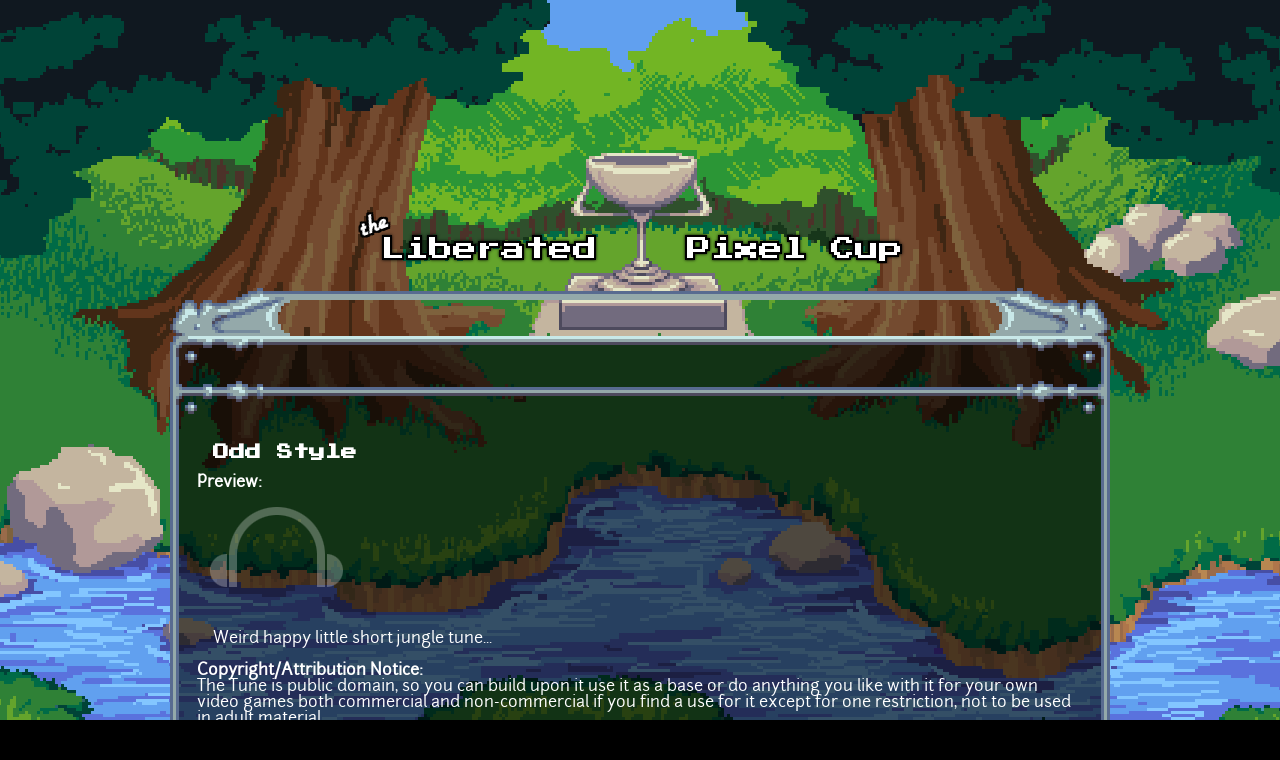

--- FILE ---
content_type: text/html; charset=utf-8
request_url: https://lpc.opengameart.org/content/odd-style
body_size: 4250
content:
<!DOCTYPE html PUBLIC "-//W3C//DTD XHTML+RDFa 1.0//EN"
  "http://www.w3.org/MarkUp/DTD/xhtml-rdfa-1.dtd">
<html xmlns="http://www.w3.org/1999/xhtml" xml:lang="en" version="XHTML+RDFa 1.0" dir="ltr"
  xmlns:content="http://purl.org/rss/1.0/modules/content/"
  xmlns:dc="http://purl.org/dc/terms/"
  xmlns:foaf="http://xmlns.com/foaf/0.1/"
  xmlns:rdfs="http://www.w3.org/2000/01/rdf-schema#"
  xmlns:sioc="http://rdfs.org/sioc/ns#"
  xmlns:sioct="http://rdfs.org/sioc/types#"
  xmlns:skos="http://www.w3.org/2004/02/skos/core#"
  xmlns:xsd="http://www.w3.org/2001/XMLSchema#">

<head profile="http://www.w3.org/1999/xhtml/vocab">
  <meta http-equiv="Content-Type" content="text/html; charset=utf-8" />
<link rel="alternate" type="application/rss+xml" title="The Liberated Pixel Cup Blog" href="http://lpc.opengameart.org/lpc-blog.xml" />
<link rel="shortcut icon" href="https://lpc.opengameart.org/sites/default/files/16icon_0.gif" type="image/gif" />
<meta name="description" content="Weird happy little short jungle tune..." />
<meta name="generator" content="Drupal 7 (http://drupal.org)" />
<link rel="canonical" href="https://lpc.opengameart.org/content/odd-style" />
<link rel="shortlink" href="https://lpc.opengameart.org/node/33388" />
<meta property="og:site_name" content="Liberated Pixel Cup" />
<meta property="og:type" content="article" />
<meta property="og:url" content="https://lpc.opengameart.org/content/odd-style" />
<meta property="og:title" content="Odd Style" />
<meta property="og:description" content="Weird happy little short jungle tune..." />
<meta property="og:updated_time" content="2022-01-09T22:39:31-05:00" />
<meta property="og:image" content="https://lpc.opengameart.org/sites/default/files/styles/audio_with_background/public/audio_preview/oddstylejungle.ogg.png" />
<meta property="article:published_time" content="2015-01-19T09:51:16-05:00" />
<meta property="article:modified_time" content="2022-01-09T22:39:31-05:00" />
<meta name="dcterms.title" content="Odd Style" />
<meta name="dcterms.creator" content="Tozan" />
<meta name="dcterms.description" content="Weird happy little short jungle tune..." />
<meta name="dcterms.publisher" content="OpenGameArt.org" />
<meta name="dcterms.date" content="2015-01-19T09:51-05:00" />
<meta name="dcterms.type" content="Sound" />
<meta name="dcterms.format" content="text/html" />
  <title>Odd Style | Liberated Pixel Cup</title>
  <link type="text/css" rel="stylesheet" href="https://lpc.opengameart.org/sites/default/files/css/css_xE-rWrJf-fncB6ztZfd2huxqgxu4WO-qwma6Xer30m4.css" media="all" />
<link type="text/css" rel="stylesheet" href="https://lpc.opengameart.org/sites/default/files/css/css_ff3tJc71Z402cxcrQprs7GRkOQJuOqgs2LWeSWIHHR0.css" media="all" />
<link type="text/css" rel="stylesheet" href="https://lpc.opengameart.org/sites/default/files/css/css_uwmK-1B4lMCRBhcmU9ctrvN20spTzzsJDHC4erG4CYM.css" media="all" />
<link type="text/css" rel="stylesheet" href="https://lpc.opengameart.org/sites/default/files/css/css_F7o0WBr9ck5zGoRwtRV2a7uzvlX4NgMpxuY3AQF0Cw0.css" media="all" />
  <script type="text/javascript" src="https://lpc.opengameart.org/sites/default/files/js/js_YD9ro0PAqY25gGWrTki6TjRUG8TdokmmxjfqpNNfzVU.js"></script>
<script type="text/javascript" src="https://lpc.opengameart.org/sites/default/files/js/js_gHk2gWJ_Qw_jU2qRiUmSl7d8oly1Cx7lQFrqcp3RXcI.js"></script>
<script type="text/javascript">
<!--//--><![CDATA[//><!--
var lightbox_path="/sites/all/modules/oga/lightbox";jQuery(document).ready(function () { jQuery("a.preview-lightbox").lightBox(); });
//--><!]]>
</script>
<script type="text/javascript" src="https://lpc.opengameart.org/sites/default/files/js/js_9bncmYixfTNYGMATt6yVLaNQV0GhvO1_z14bWnF3otY.js"></script>
<script type="text/javascript">
<!--//--><![CDATA[//><!--
var lightbox_path="/sites/all/modules/oga/lightbox";jQuery(document).ready(function () { jQuery("p.lightbox-imgs a, a.lightbox-img").lightBox(); });
//--><!]]>
</script>
<script type="text/javascript" src="https://lpc.opengameart.org/sites/default/files/js/js_d1qjzPAYUDgNOW5brohVGTTRm_OMMBTCDmaT3ZJPjS0.js"></script>
<script type="text/javascript" src="https://lpc.opengameart.org/sites/default/files/js/js_UeBEAEbc9mwYBCmLGJZbAvqME75cihrmosLyuVZQVAU.js"></script>
<script type="text/javascript">
<!--//--><![CDATA[//><!--
jQuery.extend(Drupal.settings, {"basePath":"\/","pathPrefix":"","setHasJsCookie":0,"ajaxPageState":{"theme":"lpc","theme_token":"aBI1XWVQXG2klVr7lCqiyv12r1e51n3Jnv0ZvguZMOw","js":{"misc\/jquery.js":1,"misc\/jquery-extend-3.4.0.js":1,"misc\/jquery-html-prefilter-3.5.0-backport.js":1,"misc\/jquery.once.js":1,"misc\/drupal.js":1,"sites\/all\/modules\/entityreference\/js\/entityreference.js":1,"0":1,"sites\/all\/modules\/oga\/lightbox\/js\/jquery.lightbox-0.5.js":1,"1":1,"sites\/all\/modules\/oga\/ajax_dlcount\/ajax_dlcount.js":1,"sites\/all\/themes\/lpc\/lpc.js":1},"css":{"modules\/system\/system.base.css":1,"modules\/system\/system.menus.css":1,"modules\/system\/system.messages.css":1,"modules\/system\/system.theme.css":1,"sites\/all\/modules\/comment_notify\/comment_notify.css":1,"modules\/comment\/comment.css":1,"modules\/field\/theme\/field.css":1,"sites\/all\/modules\/logintoboggan\/logintoboggan.css":1,"modules\/node\/node.css":1,"modules\/search\/search.css":1,"modules\/user\/user.css":1,"modules\/forum\/forum.css":1,"sites\/all\/modules\/views\/css\/views.css":1,"sites\/all\/modules\/ctools\/css\/ctools.css":1,"sites\/all\/modules\/oga\/cctag\/cctag.css":1,"sites\/all\/modules\/oga\/lightbox\/css\/jquery.lightbox-0.5.css":1,"sites\/all\/modules\/ds\/layouts\/ds_3col_stacked_fluid\/ds_3col_stacked_fluid.css":1,"sites\/all\/modules\/ds\/layouts\/ds_2col_stacked\/ds_2col_stacked.css":1,"sites\/all\/themes\/lpc\/lpc.css":1}}});
//--><!]]>
</script>
</head>
<body class="html not-front not-logged-in no-sidebars page-node page-node- page-node-33388 node-type-art domain-lpc-opengameart-org" >
  <div id="skip-link">
    <a href="#main-content" class="element-invisible element-focusable">Skip to main content</a>
  </div>
    
<a href='/'><img src="/sites/all/themes/lpc/media/lpc_logo_nocup.png" id="logo" 
    alt="The Liberated Pixel Cup" /></a>

<div id="header">
<div id="progress_bar_region">
    </div>
<div id="menu_bar">
    </div>
</div>

<div id="content">
    
        <div class='tabs'></div>
    
                <div class='pagetitle'><h2>Odd Style</h2></div>
          <div class="region region-content">
    <div class="ds-2col-stacked node node-art view-mode-full clearfix">

  
      <div class="group-header">
      <div class="field field-name-title field-type-ds field-label-hidden"><div class="field-items"><div class="field-item even" property="dc:title"><h2>Odd Style</h2></div></div></div>    </div>
  
      <div class="group-left left-column">
      <div class="field field-name-author-submitter field-type-ds field-label-above"><div class="field-label">Author:&nbsp;</div><div class="field-items"><div class="field-item even"><span class='username'><a href="/users/tozan">Tozan</a></span></div></div></div><div class="field field-name-post-date field-type-ds field-label-hidden"><div class="field-items"><div class="field-item even">Monday, January 19, 2015 - 09:51</div></div></div><div class="field field-name-field-art-type field-type-taxonomy-term-reference field-label-above"><div class="field-label">Art Type:&nbsp;</div><div class="field-items"><div class="field-item even"><a href="/art-search-advanced?field_art_type_tid%5B%5D=12" typeof="skos:Concept" property="rdfs:label skos:prefLabel" datatype="">Music</a></div></div></div><div class="field field-name-field-art-tags field-type-taxonomy-term-reference field-label-above"><div class="field-label">Tags:&nbsp;</div><div class="field-items"><div class="field-item even"><a href="/art-search-advanced?field_art_tags_tid=strange" typeof="skos:Concept" property="rdfs:label skos:prefLabel" datatype="">strange</a></div><div class="field-item odd"><a href="/art-search-advanced?field_art_tags_tid=jungle" typeof="skos:Concept" property="rdfs:label skos:prefLabel" datatype="">jungle</a></div><div class="field-item even"><a href="/art-search-advanced?field_art_tags_tid=happy" typeof="skos:Concept" property="rdfs:label skos:prefLabel" datatype="">happy</a></div><div class="field-item odd"><a href="/art-search-advanced?field_art_tags_tid=bright" typeof="skos:Concept" property="rdfs:label skos:prefLabel" datatype="">bright</a></div></div></div><div class="field field-name-field-art-licenses field-type-taxonomy-term-reference field-label-above"><div class="field-label">License(s):&nbsp;</div><div class="field-items"><div class="field-item even"><div class='license-icon'><a href='http://creativecommons.org/publicdomain/zero/1.0/' target='_blank'><img src='https://lpc.opengameart.org/sites/default/files/license_images/cc0.png' alt='' title=''><div class='license-name'>CC0</div></a></div></div></div></div><div class="field field-name-collect field-type-ds field-label-above"><div class="field-label">Collections:&nbsp;</div><div class="field-items"><div class="field-item even"><div class='collect-container'><ul><li><a href="/content/audio-a-catalogar">_Audio - A Catalogar</a></li></ul></div></div></div></div>    </div>
  
      <div class="group-right right-column">
      <div class="field field-name-field-art-preview field-type-file field-label-above"><div class="field-label">Preview:&nbsp;</div><div class="field-items"><div class="field-item even"><div class='art_preview_multiple audio-preview' data-display-type='art_preview_multiple'><div class='audio-preview-container display-type-medium'><img class='audio-image' src='https://lpc.opengameart.org/sites/default/files/styles/medium/public/audio_preview/oddstylejungle.ogg.png'><div class='play-button' data-ogg-url='https://lpc.opengameart.org/sites/default/files/oddstylejungle.ogg' data-mp3-url='https://lpc.opengameart.org/sites/default/files/audio_preview/oddstylejungle.ogg.mp3'></div></div></div></div></div></div><div class="field field-name-body field-type-text-with-summary field-label-hidden"><div class="field-items"><div class="field-item even" property="content:encoded"><p>Weird happy little short jungle tune... </p>
</div></div></div><div class="field field-name-field-copyright-notice field-type-text-long field-label-above"><div class="field-label">Copyright/Attribution Notice:&nbsp;</div><div class="field-items"><div class="field-item even">The Tune is public domain, so you can build upon it use it as a base or do anything you like with it for your own video games both commercial and non-commercial if you find a use for it except for one restriction, not to be used in adult material.</div></div></div><div class="field field-name-field-art-files field-type-file field-label-above"><div class="field-label">File(s):&nbsp;</div><div class="field-items"><div class="field-item even"><span class="file"><img class="file-icon" alt="junglequick.mid" title="audio/midi" src="/modules/file/icons/audio-x-generic.png" /> <a href="https://lpc.opengameart.org/sites/default/files/junglequick.mid" type="audio/midi; length=5868" data-fid="51776" target="_blank" download="junglequick.mid">junglequick.mid</a> 5.9 Kb <span class="dlcount">[<span class="dlcount-number" id="dlcount-51776">120</span> download(s)]</span></span></div></div></div><ul class="links inline"><li class="comment_forbidden first last"><span><a href="/user/login?destination=node/33388%23comment-form">Log in</a> or <a href="/user/register?destination=node/33388%23comment-form">register</a> to post comments</span></li>
</ul>    </div>
  
      <div class="group-footer">
      <div id="comments" class="comment-wrapper">
          <h2 class="title">Comments</h2>
      
  <a id="comment-34308"></a>
<div class="ds-3col-stacked-fluid comment view-mode-full group-two-sidebars group-sidebar-left group-sidebar-right clearfix">

  
  
      <div class="group-left left-side-left">
      <span rel="sioc:has_creator"><a href="/users/xcvg" title="View user profile." class="username" xml:lang="" about="/users/xcvg" typeof="sioc:UserAccount" property="foaf:name" datatype="">XCVG</a></span><div class="field field-name-date-joined field-type-ds field-label-hidden"><div class="field-items"><div class="field-item even"><small><em>joined 11 years 5 months ago</em></small></div></div></div><div class="field field-name-post-date field-type-ds field-label-hidden"><div class="field-items"><div class="field-item even">01/19/2015 - 14:40</div></div></div>    </div>
  
      <div class="group-middle left-side-right">
      <div class="field field-name-art-comment-type-icon field-type-ds field-label-hidden"><div class="field-items"><div class="field-item even"><img typeof="foaf:Image" src="https://lpc.opengameart.org/sites/default/files/styles/icon_64x64/public/comment_type_images/oga-icon-comment.png?itok=Yw-R2vKM" alt="" /></div></div></div><div class="field field-name-ds-user-picture field-type-ds field-label-hidden"><div class="field-items"><div class="field-item even"><a href="/users/xcvg"><img typeof="foaf:Image" src="https://lpc.opengameart.org/sites/default/files/styles/icon_48x48/public/pictures/picture-16342-1553564396.png?itok=nUwiKLDj" alt="XCVG&#039;s picture" title="XCVG&#039;s picture" /></a></div></div></div>    </div>
  
      <div class="group-right right-side">
      <div class="field field-name-comment-body field-type-text-long field-label-hidden"><div class="field-items"><div class="field-item even" property="content:encoded"><p>I'm not a lawyer, but I'm pretty sure you cannot impose that restriction with a CC0/Public Domain license. You can request it, but you cannot enforce it.</p>
<p>You could probably add a "no adult material" clause to CC-BY, CC-BY-SA, or a software license. It would have to be carefully worded to be effective. I'm not sure if this site allows additional stipulations or not.</p>
</div></div></div>    </div>
  
      <div class="group-footer">
      <ul class="links inline"><li class="comment_forbidden first last"><span><a href="/user/login?destination=node/33388%23comment-form">Log in</a> or <a href="/user/register?destination=node/33388%23comment-form">register</a> to post comments</span></li>
</ul>    </div>
  </div>

  </div>
    </div>
  </div>
  </div>
    </div>

<div id="footer">
    </div>

<a href='/user/login' style='display: block; position: fixed; height: 20px; width: 20px; bottom: 0; left: 0'>&nbsp;</a>

  </body>
</html>
